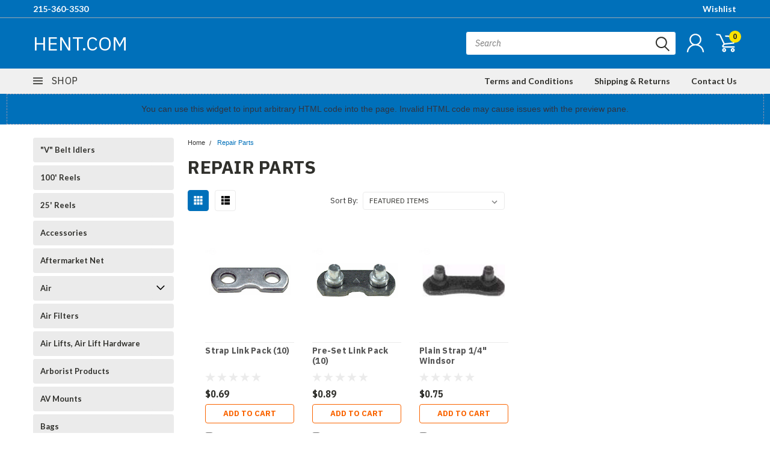

--- FILE ---
content_type: application/javascript; charset=UTF-8
request_url: https://cdn11.bigcommerce.com/s-vv8x2g3psf/stencil/78babaf0-abee-013b-b694-0289ae5ecb00/dist/theme-bundle.chunk.10.js
body_size: 3681
content:
(window.webpackJsonp=window.webpackJsonp||[]).push([[10],{581:function(e,t,a){"use strict";a.d(t,"b",(function(){return f})),a.d(t,"a",(function(){return m})),a.d(t,"c",(function(){return g}));var o=a(129),r=a.n(o),n=a(179),i=a.n(n),c=a(178),s=a.n(c),l=a(0),d=a.n(l),u=a(63),p=a(177),h=["input","select","textarea"];function f(e,t){void 0===t&&(t={});var a=d()(e),o=a.find(h.join(", ")),n=t.formFieldClass,c=void 0===n?"form-field":n;return o.each((function(e,t){!function(e,t){var a,o=d()(e),n=o.parent("."+t),c=o.prop("tagName").toLowerCase(),l=t+"--"+c;if("input"===c){var u=o.prop("type");s()(["radio","checkbox","submit"],u)?l=t+"--"+i()(u):a=""+l+r()(u)}n.addClass(l).addClass(a)}(t,c)})),a}function g(e){var t={type:"hidden",name:"FormFieldIsText"+function(e){var t=e.prop("name").match(/(\[.*\])/);return t&&0!==t.length?t[0]:""}(e),value:"1"};e.after(d()("<input />",t))}var m={setEmailValidation:function(e,t){t&&e.add({selector:t,validate:function(e,t){e(p.a.email(t))},errorMessage:"You must enter a valid email."})},setPasswordValidation:function(e,t,a,o,r){var n=d()(t),i=[{selector:t,validate:function(e,t){var a=t.length;if(r)return e(!0);e(a)},errorMessage:"You must enter a password."},{selector:t,validate:function(e,t){var a=t.match(new RegExp(o.alpha))&&t.match(new RegExp(o.numeric))&&t.length>=o.minlength;if(r&&0===t.length)return e(!0);e(a)},errorMessage:o.error},{selector:a,validate:function(e,t){var a=t.length;if(r)return e(!0);e(a)},errorMessage:"You must enter a password."},{selector:a,validate:function(e,t){e(t===n.val())},errorMessage:"Your passwords do not match."}];e.add(i)},setMinMaxPriceValidation:function(e,t){var a=t.errorSelector,o=t.fieldsetSelector,r=t.formSelector,n=t.maxPriceSelector,i=t.minPriceSelector;e.configure({form:r,preventSubmit:!0,successClass:"_"}),e.add({errorMessage:"Min price must be less than max. price.",selector:i,validate:"min-max:"+i+":"+n}),e.add({errorMessage:"Min price must be less than max. price.",selector:n,validate:"min-max:"+i+":"+n}),e.add({errorMessage:"Max. price is required.",selector:n,validate:"presence"}),e.add({errorMessage:"Min. price is required.",selector:i,validate:"presence"}),e.add({errorMessage:"Input must be greater than 0.",selector:[i,n],validate:"min-number:0"}),e.setMessageOptions({selector:[i,n],parent:o,errorSpan:a})},setStateCountryValidation:function(e,t){t&&e.add({selector:t,validate:"presence",errorMessage:"The 'State/Province' field cannot be blank."})},cleanUpStateValidation:function(e){var t=d()('[data-type="'+e.data("fieldType")+'"]');Object.keys(u.a.classes).forEach((function(e){t.hasClass(u.a.classes[e])&&t.removeClass(u.a.classes[e])}))}}},584:function(e,t,a){"use strict";var o=a(0),r=a.n(o),n=a(583),i=a.n(n),c={getUrl:function(){return""+window.location.pathname+window.location.search},goToUrl:function(e){window.history.pushState({},document.title,e),r()(window).trigger("statechange")},replaceParams:function(e,t){var a,o=i.a.parse(e,!0);for(a in o.search=null,t)t.hasOwnProperty(a)&&(o.query[a]=t[a]);return i.a.format(o)},buildQueryString:function(e){var t,a="";for(t in e)if(e.hasOwnProperty(t))if(Array.isArray(e[t])){var o=void 0;for(o in e[t])e[t].hasOwnProperty(o)&&(a+="&"+t+"="+e[t][o])}else a+="&"+t+"="+e[t];return a.substring(1)},parseQueryParams:function(e){for(var t={},a=0;a<e.length;a++){var o=e[a].split("=");o[0]in t?Array.isArray(t[o[0]])?t[o[0]].push(o[1]):t[o[0]]=[t[o[0]],o[1]]:t[o[0]]=o[1]}return t}};t.a=c},586:function(e,t,a){"use strict";var o=a(594),r=a.n(o),n=a(0),i=a.n(n),c=a(56);function s(e,t,a){0!==e.length?(t.is("visible")||t.addClass("show"),t.attr("href",a.compare+"/"+e.join("/")),t.find("span.countPill").html(e.length)):t.removeClass("show")}t.a=function(e){var t=[],a=i()("a[data-compare-nav]");i()("body").on("compareReset",(function(){var o=i()("body").find('input[name="products[]"]:checked');s(t=o.length?r()(o,(function(e){return e.value})):[],a,e)})),i()("body").triggerHandler("compareReset"),i()("body").on("click","[data-compare-id]",(function(a){var o,r=a.currentTarget.value,n=i()("a[data-compare-nav]");a.currentTarget.checked?(o=r,t.push(o)):function(e,t){var a=e.indexOf(t);a>-1&&e.splice(a,1)}(t,r),s(t,n,e)})),i()("body").on("submit","[data-product-compare]",(function(e){i()(e.currentTarget).find('input[name="products[]"]:checked').length<=1&&(Object(c.c)("You must select at least two products to compare"),e.preventDefault())})),i()("body").on("click","a[data-compare-nav]",(function(){if(i()("body").find('input[name="products[]"]:checked').length<=1)return Object(c.c)("You must select at least two products to compare"),!1}))}},593:function(e,t,a){"use strict";a.d(t,"a",(function(){return d}));var o=a(99),r=a(0),n=a.n(r),i=a(584),c=a(583),s=a.n(c);function l(e,t){return(l=Object.setPrototypeOf?Object.setPrototypeOf.bind():function(e,t){return e.__proto__=t,e})(e,t)}var d=function(e){var t,a;function o(){return e.apply(this,arguments)||this}return a=e,(t=o).prototype=Object.create(a.prototype),t.prototype.constructor=t,l(t,a),o.prototype.onSortBySubmit=function(e){var t=s.a.parse(window.location.href,!0),a=n()(e.currentTarget).serialize().split("=");t.query[a[0]]=a[1],delete t.query.page,e.preventDefault(),window.location=s.a.format({pathname:t.pathname,search:i.a.buildQueryString(t.query)})},o}(o.a)},595:function(e,t,a){"use strict";var o=a(178),r=a.n(o),n=a(598),i=a.n(n),c=a(599),s=a.n(c),l=a(100),d=a.n(l),u=a(15),p=a(0),h=a.n(p),f=a(583),g=a.n(f),m=a(584),v=a(56),S=a(47),b=a(581),y=a(63),w=function(){function e(e,t,a){var o=this,r={accordionToggleSelector:"#facetedSearch .accordion-navigation, #facetedSearch .facetedSearch-toggle",blockerSelector:"#facetedSearch .blocker",clearFacetSelector:"#facetedSearch .facetedSearch-clearLink",componentSelector:"#facetedSearch-navList",facetNavListSelector:"#facetedSearch .navList",priceRangeErrorSelector:"#facet-range-form .form-inlineMessage",priceRangeFieldsetSelector:"#facet-range-form .form-fieldset",priceRangeFormSelector:"#facet-range-form",priceRangeMaxPriceSelector:"#facet-range-form [name=max_price]",priceRangeMinPriceSelector:"#facet-range-form [name=min_price]",showMoreToggleSelector:"#facetedSearch .accordion-content .toggleLink",facetedSearchFilterItems:"#facetedSearch-filterItems .form-input",modal:Object(v.a)("#modal")[0],modalOpen:!1};this.requestOptions=e,this.callback=t,this.options=d()({},r,a),this.collapsedFacets=[],this.collapsedFacetItems=[],Object(S.b)(),this.initPriceValidator(),h()(this.options.facetNavListSelector).each((function(e,t){o.collapseFacetItems(h()(t))})),h()(this.options.accordionToggleSelector).each((function(e,t){var a=h()(t).data("collapsibleInstance");a.isCollapsed&&o.collapsedFacets.push(a.targetId)})),setTimeout((function(){h()(o.options.componentSelector).is(":hidden")&&o.collapseAllFacets()})),this.onStateChange=this.onStateChange.bind(this),this.onToggleClick=this.onToggleClick.bind(this),this.onAccordionToggle=this.onAccordionToggle.bind(this),this.onClearFacet=this.onClearFacet.bind(this),this.onFacetClick=this.onFacetClick.bind(this),this.onRangeSubmit=this.onRangeSubmit.bind(this),this.onSortBySubmit=this.onSortBySubmit.bind(this),this.filterFacetItems=this.filterFacetItems.bind(this),this.bindEvents()}var t=e.prototype;return t.refreshView=function(e){e&&this.callback(e),Object(S.b)(),this.initPriceValidator(),this.restoreCollapsedFacets(),this.restoreCollapsedFacetItems(),this.bindEvents()},t.updateView=function(){var e=this;h()(this.options.blockerSelector).show(),u.a.getPage(m.a.getUrl(),this.requestOptions,(function(t,a){if(h()(e.options.blockerSelector).hide(),t)throw new Error(t);e.refreshView(a)}))},t.expandFacetItems=function(e){var t=e.attr("id");this.collapsedFacetItems=s()(this.collapsedFacetItems,t)},t.collapseFacetItems=function(e){var t=e.attr("id"),a=e.data("hasMoreResults");this.collapsedFacetItems=a?i()(this.collapsedFacetItems,[t]):s()(this.collapsedFacetItems,t)},t.toggleFacetItems=function(e){var t=e.attr("id");return r()(this.collapsedFacetItems,t)?(this.getMoreFacetResults(e),!0):(this.collapseFacetItems(e),!1)},t.getMoreFacetResults=function(e){var t=this,a=e.data("facet"),o=m.a.getUrl();return this.requestOptions.showMore&&u.a.getPage(o,{template:this.requestOptions.showMore,params:{list_all:a}},(function(e,a){if(e)throw new Error(e);t.options.modal.open(),t.options.modalOpen=!0,t.options.modal.updateContent(a)})),this.collapseFacetItems(e),!1},t.filterFacetItems=function(e){var t=h()(".navList-item"),a=h()(e.currentTarget).val().toLowerCase();t.each((function(e,t){-1!==h()(t).text().toLowerCase().indexOf(a)?h()(t).show():h()(t).hide()}))},t.expandFacet=function(e){e.data("collapsibleInstance").open()},t.collapseFacet=function(e){e.data("collapsibleInstance").close()},t.collapseAllFacets=function(){var e=this;h()(this.options.accordionToggleSelector).each((function(t,a){var o=h()(a);e.collapseFacet(o)}))},t.expandAllFacets=function(){var e=this;h()(this.options.accordionToggleSelector).each((function(t,a){var o=h()(a);e.expandFacet(o)}))},t.initPriceValidator=function(){if(0!==h()(this.options.priceRangeFormSelector).length){var e=Object(y.a)(),t={errorSelector:this.options.priceRangeErrorSelector,fieldsetSelector:this.options.priceRangeFieldsetSelector,formSelector:this.options.priceRangeFormSelector,maxPriceSelector:this.options.priceRangeMaxPriceSelector,minPriceSelector:this.options.priceRangeMinPriceSelector};b.a.setMinMaxPriceValidation(e,t),this.priceRangeValidator=e}},t.restoreCollapsedFacetItems=function(){var e=this;h()(this.options.facetNavListSelector).each((function(t,a){var o=h()(a),n=o.attr("id");r()(e.collapsedFacetItems,n)?e.collapseFacetItems(o):e.expandFacetItems(o)}))},t.restoreCollapsedFacets=function(){var e=this;h()(this.options.accordionToggleSelector).each((function(t,a){var o=h()(a),n=o.data("collapsibleInstance").targetId;r()(e.collapsedFacets,n)?e.collapseFacet(o):e.expandFacet(o)}))},t.bindEvents=function(){this.unbindEvents(),h()(window).on("statechange",this.onStateChange),h()(window).on("popstate",this.onPopState),h()(document).on("click",this.options.showMoreToggleSelector,this.onToggleClick),h()(document).on("toggle.collapsible",this.options.accordionToggleSelector,this.onAccordionToggle),h()(document).on("keyup",this.options.facetedSearchFilterItems,this.filterFacetItems),h()(this.options.clearFacetSelector).on("click",this.onClearFacet),u.c.on("facetedSearch-facet-clicked",this.onFacetClick),u.c.on("facetedSearch-range-submitted",this.onRangeSubmit),u.c.on("sortBy-submitted",this.onSortBySubmit)},t.unbindEvents=function(){h()(window).off("statechange",this.onStateChange),h()(window).off("popstate",this.onPopState),h()(document).off("click",this.options.showMoreToggleSelector,this.onToggleClick),h()(document).off("toggle.collapsible",this.options.accordionToggleSelector,this.onAccordionToggle),h()(document).off("keyup",this.options.facetedSearchFilterItems,this.filterFacetItems),h()(this.options.clearFacetSelector).off("click",this.onClearFacet),u.c.off("facetedSearch-facet-clicked",this.onFacetClick),u.c.off("facetedSearch-range-submitted",this.onRangeSubmit),u.c.off("sortBy-submitted",this.onSortBySubmit)},t.onClearFacet=function(e){var t=h()(e.currentTarget).attr("href");e.preventDefault(),e.stopPropagation(),m.a.goToUrl(t)},t.onToggleClick=function(e){var t=h()(e.currentTarget),a=h()(t.attr("href"));e.preventDefault(),this.toggleFacetItems(a)},t.onFacetClick=function(e){var t=h()(e.currentTarget),a=t.attr("href");e.preventDefault(),t.toggleClass("is-selected"),m.a.goToUrl(a),this.options.modalOpen&&this.options.modal.close()},t.onSortBySubmit=function(e){var t=g.a.parse(window.location.href,!0),a=h()(e.currentTarget).serialize().split("=");t.query[a[0]]=a[1],delete t.query.page;var o={};Object.assign(o,t.query),e.preventDefault(),m.a.goToUrl(g.a.format({pathname:t.pathname,search:m.a.buildQueryString(o)}))},t.onRangeSubmit=function(e){if(e.preventDefault(),this.priceRangeValidator.areAll(y.a.constants.VALID)){var t=g.a.parse(window.location.href,!0),a=decodeURI(h()(e.currentTarget).serialize()).split("&");for(var o in a=m.a.parseQueryParams(a))a.hasOwnProperty(o)&&(t.query[o]=a[o]);var r={};Object.assign(r,t.query),m.a.goToUrl(g.a.format({pathname:t.pathname,search:m.a.buildQueryString(r)}))}},t.onStateChange=function(){this.updateView()},t.onAccordionToggle=function(e){var t=h()(e.currentTarget).data("collapsibleInstance"),a=t.targetId;t.isCollapsed?this.collapsedFacets=i()(this.collapsedFacets,[a]):this.collapsedFacets=s()(this.collapsedFacets,a)},t.onPopState=function(){var e=window.location.href;if(!new URLSearchParams(e).has("page")){var t=h()(".pagination-link").attr("href").replace(/page=[0-9]+/i,"page=1");window.history.replaceState({},document.title,t)}h()(window).trigger("statechange")},e}();t.a=w},668:function(e,t,a){"use strict";a.r(t),a.d(t,"default",(function(){return d}));var o=a(15),r=a(593),n=a(0),i=a.n(n),c=a(586),s=a(595);function l(e,t){return(l=Object.setPrototypeOf?Object.setPrototypeOf.bind():function(e,t){return e.__proto__=t,e})(e,t)}var d=function(e){var t,a;function r(){return e.apply(this,arguments)||this}a=e,(t=r).prototype=Object.create(a.prototype),t.prototype.constructor=t,l(t,a);var n=r.prototype;return n.onReady=function(){Object(c.a)(this.context.urls),i()("#facetedSearch").length>0?this.initFacetedSearch():(this.onSortBySubmit=this.onSortBySubmit.bind(this),o.c.on("sortBy-submitted",this.onSortBySubmit))},n.initFacetedSearch=function(){var e=i()("#product-listing-container"),t=i()("#faceted-search-container"),a={config:{category:{shop_by_price:!0,products:{limit:this.context.categoryProductsPerPage}}},template:{productListing:"category/product-listing",sidebar:"category/sidebar"},showMore:"category/show-more"};this.facetedSearch=new s.a(a,(function(a){e.html(a.productListing),t.html(a.sidebar),i()("body").triggerHandler("compareReset"),i()("html, body").animate({scrollTop:0},100)}))},r}(r.a)}}]);
//# sourceMappingURL=theme-bundle.chunk.10.js.map